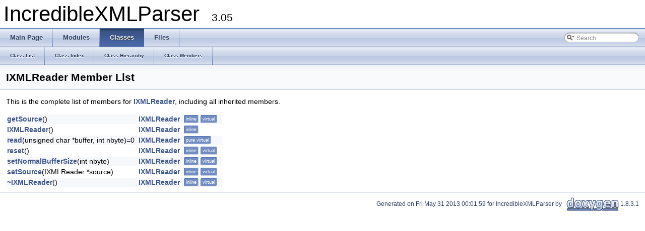

--- FILE ---
content_type: text/html
request_url: http://applied-mathematics.net/tools/Doc/html/classIXMLReader-members.html
body_size: 1998
content:
<!DOCTYPE html PUBLIC "-//W3C//DTD XHTML 1.0 Transitional//EN" "http://www.w3.org/TR/xhtml1/DTD/xhtml1-transitional.dtd">
<html xmlns="http://www.w3.org/1999/xhtml">
<head>
<meta http-equiv="Content-Type" content="text/xhtml;charset=UTF-8"/>
<meta http-equiv="X-UA-Compatible" content="IE=9"/>
<meta name="generator" content="Doxygen 1.8.3.1"/>
<title>IncredibleXMLParser: Member List</title>
<link href="tabs.css" rel="stylesheet" type="text/css"/>
<script type="text/javascript" src="jquery.js"></script>
<script type="text/javascript" src="dynsections.js"></script>
<link href="search/search.css" rel="stylesheet" type="text/css"/>
<script type="text/javascript" src="search/search.js"></script>
<script type="text/javascript">
  $(document).ready(function() { searchBox.OnSelectItem(0); });
</script>
<link href="doxygen.css" rel="stylesheet" type="text/css" />
</head>
<body>
<div id="top"><!-- do not remove this div, it is closed by doxygen! -->
<div id="titlearea">
<table cellspacing="0" cellpadding="0">
 <tbody>
 <tr style="height: 56px;">
  <td style="padding-left: 0.5em;">
   <div id="projectname">IncredibleXMLParser
   &#160;<span id="projectnumber">3.05</span>
   </div>
  </td>
 </tr>
 </tbody>
</table>
</div>
<!-- end header part -->
<!-- Generated by Doxygen 1.8.3.1 -->
<script type="text/javascript">
var searchBox = new SearchBox("searchBox", "search",false,'Search');
</script>
  <div id="navrow1" class="tabs">
    <ul class="tablist">
      <li><a href="index.html"><span>Main&#160;Page</span></a></li>
      <li><a href="modules.html"><span>Modules</span></a></li>
      <li class="current"><a href="annotated.html"><span>Classes</span></a></li>
      <li><a href="files.html"><span>Files</span></a></li>
      <li>
        <div id="MSearchBox" class="MSearchBoxInactive">
        <span class="left">
          <img id="MSearchSelect" src="search/mag_sel.png"
               onmouseover="return searchBox.OnSearchSelectShow()"
               onmouseout="return searchBox.OnSearchSelectHide()"
               alt=""/>
          <input type="text" id="MSearchField" value="Search" accesskey="S"
               onfocus="searchBox.OnSearchFieldFocus(true)" 
               onblur="searchBox.OnSearchFieldFocus(false)" 
               onkeyup="searchBox.OnSearchFieldChange(event)"/>
          </span><span class="right">
            <a id="MSearchClose" href="javascript:searchBox.CloseResultsWindow()"><img id="MSearchCloseImg" border="0" src="search/close.png" alt=""/></a>
          </span>
        </div>
      </li>
    </ul>
  </div>
  <div id="navrow2" class="tabs2">
    <ul class="tablist">
      <li><a href="annotated.html"><span>Class&#160;List</span></a></li>
      <li><a href="classes.html"><span>Class&#160;Index</span></a></li>
      <li><a href="hierarchy.html"><span>Class&#160;Hierarchy</span></a></li>
      <li><a href="functions.html"><span>Class&#160;Members</span></a></li>
    </ul>
  </div>
<!-- window showing the filter options -->
<div id="MSearchSelectWindow"
     onmouseover="return searchBox.OnSearchSelectShow()"
     onmouseout="return searchBox.OnSearchSelectHide()"
     onkeydown="return searchBox.OnSearchSelectKey(event)">
<a class="SelectItem" href="javascript:void(0)" onclick="searchBox.OnSelectItem(0)"><span class="SelectionMark">&#160;</span>All</a><a class="SelectItem" href="javascript:void(0)" onclick="searchBox.OnSelectItem(1)"><span class="SelectionMark">&#160;</span>Classes</a><a class="SelectItem" href="javascript:void(0)" onclick="searchBox.OnSelectItem(2)"><span class="SelectionMark">&#160;</span>Files</a><a class="SelectItem" href="javascript:void(0)" onclick="searchBox.OnSelectItem(3)"><span class="SelectionMark">&#160;</span>Functions</a><a class="SelectItem" href="javascript:void(0)" onclick="searchBox.OnSelectItem(4)"><span class="SelectionMark">&#160;</span>Variables</a><a class="SelectItem" href="javascript:void(0)" onclick="searchBox.OnSelectItem(5)"><span class="SelectionMark">&#160;</span>Typedefs</a><a class="SelectItem" href="javascript:void(0)" onclick="searchBox.OnSelectItem(6)"><span class="SelectionMark">&#160;</span>Enumerations</a><a class="SelectItem" href="javascript:void(0)" onclick="searchBox.OnSelectItem(7)"><span class="SelectionMark">&#160;</span>Enumerator</a><a class="SelectItem" href="javascript:void(0)" onclick="searchBox.OnSelectItem(8)"><span class="SelectionMark">&#160;</span>Friends</a><a class="SelectItem" href="javascript:void(0)" onclick="searchBox.OnSelectItem(9)"><span class="SelectionMark">&#160;</span>Macros</a><a class="SelectItem" href="javascript:void(0)" onclick="searchBox.OnSelectItem(10)"><span class="SelectionMark">&#160;</span>Groups</a><a class="SelectItem" href="javascript:void(0)" onclick="searchBox.OnSelectItem(11)"><span class="SelectionMark">&#160;</span>Pages</a></div>

<!-- iframe showing the search results (closed by default) -->
<div id="MSearchResultsWindow">
<iframe src="javascript:void(0)" frameborder="0" 
        name="MSearchResults" id="MSearchResults">
</iframe>
</div>

</div><!-- top -->
<div class="header">
  <div class="headertitle">
<div class="title">IXMLReader Member List</div>  </div>
</div><!--header-->
<div class="contents">

<p>This is the complete list of members for <a class="el" href="classIXMLReader.html">IXMLReader</a>, including all inherited members.</p>
<table class="directory">
  <tr class="even"><td class="entry"><a class="el" href="classIXMLReader.html#ade2822c751929daa50ea6caab03d49ca">getSource</a>()</td><td class="entry"><a class="el" href="classIXMLReader.html">IXMLReader</a></td><td class="entry"><span class="mlabel">inline</span><span class="mlabel">virtual</span></td></tr>
  <tr><td class="entry"><a class="el" href="classIXMLReader.html#a9856db7669295a8b10e70a5e934a8964">IXMLReader</a>()</td><td class="entry"><a class="el" href="classIXMLReader.html">IXMLReader</a></td><td class="entry"><span class="mlabel">inline</span></td></tr>
  <tr class="even"><td class="entry"><a class="el" href="classIXMLReader.html#abb247a42677db53f411a4cb6fe4bd855">read</a>(unsigned char *buffer, int nbyte)=0</td><td class="entry"><a class="el" href="classIXMLReader.html">IXMLReader</a></td><td class="entry"><span class="mlabel">pure virtual</span></td></tr>
  <tr><td class="entry"><a class="el" href="classIXMLReader.html#a04da278e8dafdb93b1c8e6113ce7f4fd">reset</a>()</td><td class="entry"><a class="el" href="classIXMLReader.html">IXMLReader</a></td><td class="entry"><span class="mlabel">inline</span><span class="mlabel">virtual</span></td></tr>
  <tr class="even"><td class="entry"><a class="el" href="classIXMLReader.html#a9d22d41fce5fa0a9e4052433ca281d60">setNormalBufferSize</a>(int nbyte)</td><td class="entry"><a class="el" href="classIXMLReader.html">IXMLReader</a></td><td class="entry"><span class="mlabel">inline</span><span class="mlabel">virtual</span></td></tr>
  <tr><td class="entry"><a class="el" href="classIXMLReader.html#a1efe8d7201eb7d70e6e99b6f0852c5f1">setSource</a>(IXMLReader *source)</td><td class="entry"><a class="el" href="classIXMLReader.html">IXMLReader</a></td><td class="entry"><span class="mlabel">inline</span><span class="mlabel">virtual</span></td></tr>
  <tr class="even"><td class="entry"><a class="el" href="classIXMLReader.html#aead650183a7be73a933510a9ee89d4d9">~IXMLReader</a>()</td><td class="entry"><a class="el" href="classIXMLReader.html">IXMLReader</a></td><td class="entry"><span class="mlabel">inline</span><span class="mlabel">virtual</span></td></tr>
</table></div><!-- contents -->
<!-- start footer part -->
<hr class="footer"/><address class="footer"><small>
Generated on Fri May 31 2013 00:01:59 for IncredibleXMLParser by &#160;<a href="http://www.doxygen.org/index.html">
<img class="footer" src="doxygen.png" alt="doxygen"/>
</a> 1.8.3.1
</small></address>
</body>
</html>
